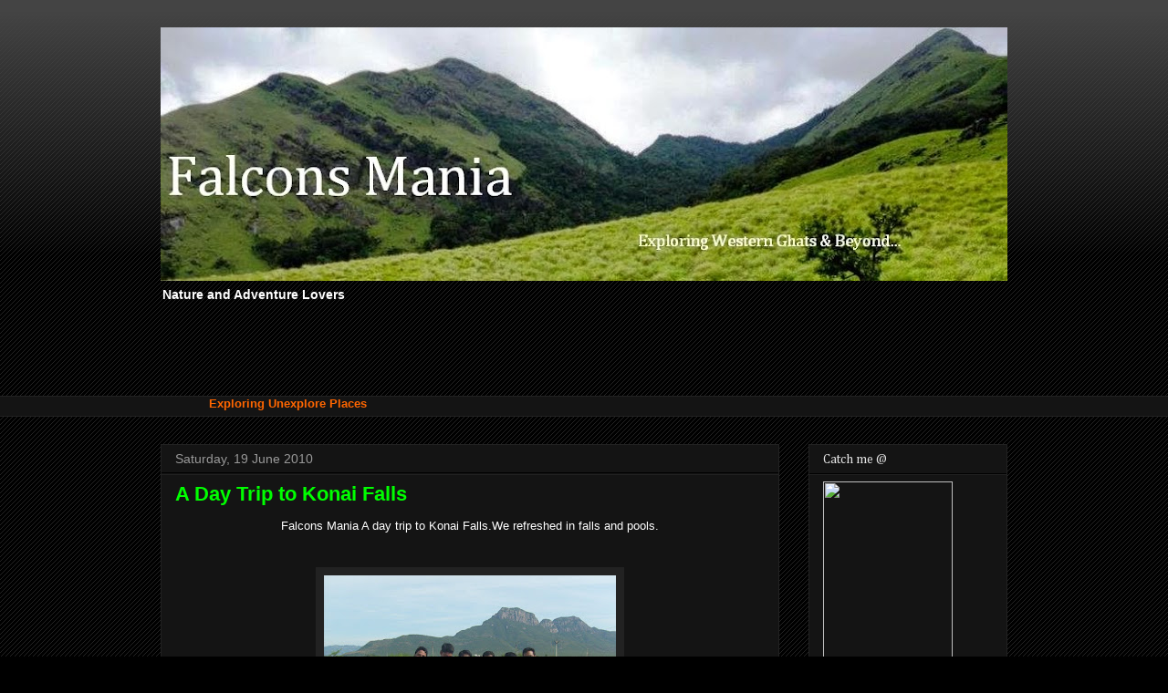

--- FILE ---
content_type: text/html; charset=UTF-8
request_url: https://falconsmania.blogspot.com/2010/06/a-day-trip-to-konai-falls.html
body_size: 13199
content:
<!DOCTYPE html>
<html class='v2' dir='ltr' xmlns='http://www.w3.org/1999/xhtml' xmlns:b='http://www.google.com/2005/gml/b' xmlns:data='http://www.google.com/2005/gml/data' xmlns:expr='http://www.google.com/2005/gml/expr'>
<head>
<link href='https://www.blogger.com/static/v1/widgets/335934321-css_bundle_v2.css' rel='stylesheet' type='text/css'/>
<meta content='width=1100' name='viewport'/>
<meta content='text/html; charset=UTF-8' http-equiv='Content-Type'/>
<meta content='blogger' name='generator'/>
<link href='https://falconsmania.blogspot.com/favicon.ico' rel='icon' type='image/x-icon'/>
<link href='https://falconsmania.blogspot.com/2010/06/a-day-trip-to-konai-falls.html' rel='canonical'/>
<link rel="alternate" type="application/atom+xml" title="Falcons Mania - Atom" href="https://falconsmania.blogspot.com/feeds/posts/default" />
<link rel="alternate" type="application/rss+xml" title="Falcons Mania - RSS" href="https://falconsmania.blogspot.com/feeds/posts/default?alt=rss" />
<link rel="service.post" type="application/atom+xml" title="Falcons Mania - Atom" href="https://www.blogger.com/feeds/2671188534656479626/posts/default" />

<link rel="alternate" type="application/atom+xml" title="Falcons Mania - Atom" href="https://falconsmania.blogspot.com/feeds/5550162497933096381/comments/default" />
<!--Can't find substitution for tag [blog.ieCssRetrofitLinks]-->
<link href='https://blogger.googleusercontent.com/img/b/R29vZ2xl/AVvXsEgDmE3gVH_iBENF_m1MupcppXptF18qTDrRT95c5fAEu0RvNg_PHC6TD1mqfwOupXtspxhm4vo59zvmy1gZvmCbHa0oong22KJyfrB554KiyNqnli5E0JFX_WgeBkHqeMAiCkPo3qUUeF1M/s320/S6300637+(FILEminimizer).JPG' rel='image_src'/>
<meta content='https://falconsmania.blogspot.com/2010/06/a-day-trip-to-konai-falls.html' property='og:url'/>
<meta content='A Day Trip to Konai Falls' property='og:title'/>
<meta content='&quot;Tourism in Tamilnadu&quot; &quot;ooty trekking&quot; &quot;Valpari trekking&quot; &quot;Kodaikanal tourism&quot; &quot;Adventures places&quot; &quot;Trekking in India&quot;&quot;Trekkers blog&quot;' property='og:description'/>
<meta content='https://blogger.googleusercontent.com/img/b/R29vZ2xl/AVvXsEgDmE3gVH_iBENF_m1MupcppXptF18qTDrRT95c5fAEu0RvNg_PHC6TD1mqfwOupXtspxhm4vo59zvmy1gZvmCbHa0oong22KJyfrB554KiyNqnli5E0JFX_WgeBkHqeMAiCkPo3qUUeF1M/w1200-h630-p-k-no-nu/S6300637+(FILEminimizer).JPG' property='og:image'/>
<title>Falcons Mania: A Day Trip to Konai Falls</title>
<style type='text/css'>@font-face{font-family:'Cambria';font-style:normal;font-weight:400;font-display:swap;src:url(//fonts.gstatic.com/l/font?kit=GFDqWAB9jnWLT-HIK7ILrphaOAw&skey=d4699178559bc4b0&v=v18)format('woff2');unicode-range:U+0000-00FF,U+0131,U+0152-0153,U+02BB-02BC,U+02C6,U+02DA,U+02DC,U+0304,U+0308,U+0329,U+2000-206F,U+20AC,U+2122,U+2191,U+2193,U+2212,U+2215,U+FEFF,U+FFFD;}@font-face{font-family:'Cambria';font-style:normal;font-weight:700;font-display:swap;src:url(//fonts.gstatic.com/l/font?kit=GFDvWAB9jnWLT-HIIwkuu7V4NSY7WWA&skey=5202a3b6f5388b49&v=v18)format('woff2');unicode-range:U+0000-00FF,U+0131,U+0152-0153,U+02BB-02BC,U+02C6,U+02DA,U+02DC,U+0304,U+0308,U+0329,U+2000-206F,U+20AC,U+2122,U+2191,U+2193,U+2212,U+2215,U+FEFF,U+FFFD;}</style>
<style id='page-skin-1' type='text/css'><!--
/*
-----------------------------------------------
Blogger Template Style
Name:     Awesome Inc.
Designer: Tina Chen
URL:      tinachen.org
----------------------------------------------- */
/* Content
----------------------------------------------- */
body {
font: normal normal 13px Arial, Tahoma, Helvetica, FreeSans, sans-serif;
color: #ffffff;
background: #000000 url(//www.blogblog.com/1kt/awesomeinc/body_background_dark.png) repeat scroll top left;
}
html body .content-outer {
min-width: 0;
max-width: 100%;
width: 100%;
}
a:link {
text-decoration: none;
color: #888888;
}
a:visited {
text-decoration: none;
color: #444444;
}
a:hover {
text-decoration: underline;
color: #cccccc;
}
.body-fauxcolumn-outer .cap-top {
position: absolute;
z-index: 1;
height: 276px;
width: 100%;
background: transparent url(//www.blogblog.com/1kt/awesomeinc/body_gradient_dark.png) repeat-x scroll top left;
_background-image: none;
}
/* Columns
----------------------------------------------- */
.content-inner {
padding: 0;
}
.header-inner .section {
margin: 0 16px;
}
.tabs-inner .section {
margin: 0 16px;
}
.main-inner {
padding-top: 30px;
}
.main-inner .column-center-inner,
.main-inner .column-left-inner,
.main-inner .column-right-inner {
padding: 0 5px;
}
*+html body .main-inner .column-center-inner {
margin-top: -30px;
}
#layout .main-inner .column-center-inner {
margin-top: 0;
}
/* Header
----------------------------------------------- */
.header-outer {
margin: 0 0 0 0;
background: transparent none repeat scroll 0 0;
}
.Header h1 {
font: normal bold 40px Cambria;
color: #00ff00;
text-shadow: 0 0 -1px #000000;
}
.Header h1 a {
color: #00ff00;
}
.Header .description {
font: normal normal 14px Arial, Tahoma, Helvetica, FreeSans, sans-serif;
color: #ffffff;
}
.header-inner .Header .titlewrapper,
.header-inner .Header .descriptionwrapper {
padding-left: 0;
padding-right: 0;
margin-bottom: 0;
}
.header-inner .Header .titlewrapper {
padding-top: 22px;
}
/* Tabs
----------------------------------------------- */
.tabs-outer {
overflow: hidden;
position: relative;
background: #141414 none repeat scroll 0 0;
}
#layout .tabs-outer {
overflow: visible;
}
.tabs-cap-top, .tabs-cap-bottom {
position: absolute;
width: 100%;
border-top: 1px solid #222222;
}
.tabs-cap-bottom {
bottom: 0;
}
.tabs-inner .widget li a {
display: inline-block;
margin: 0;
padding: .6em 1.5em;
font: normal bold 14px Arial, Tahoma, Helvetica, FreeSans, sans-serif;
color: #ffffff;
border-top: 1px solid #222222;
border-bottom: 1px solid #222222;
border-left: 1px solid #222222;
height: 16px;
line-height: 16px;
}
.tabs-inner .widget li:last-child a {
border-right: 1px solid #222222;
}
.tabs-inner .widget li.selected a, .tabs-inner .widget li a:hover {
background: #444444 none repeat-x scroll 0 -100px;
color: #ffffff;
}
/* Headings
----------------------------------------------- */
h2 {
font: normal normal 14px Cambria;
color: #e5e5e5;
}
/* Widgets
----------------------------------------------- */
.main-inner .section {
margin: 0 27px;
padding: 0;
}
.main-inner .column-left-outer,
.main-inner .column-right-outer {
margin-top: 0;
}
#layout .main-inner .column-left-outer,
#layout .main-inner .column-right-outer {
margin-top: 0;
}
.main-inner .column-left-inner,
.main-inner .column-right-inner {
background: transparent none repeat 0 0;
-moz-box-shadow: 0 0 0 rgba(0, 0, 0, .2);
-webkit-box-shadow: 0 0 0 rgba(0, 0, 0, .2);
-goog-ms-box-shadow: 0 0 0 rgba(0, 0, 0, .2);
box-shadow: 0 0 0 rgba(0, 0, 0, .2);
-moz-border-radius: 0;
-webkit-border-radius: 0;
-goog-ms-border-radius: 0;
border-radius: 0;
}
#layout .main-inner .column-left-inner,
#layout .main-inner .column-right-inner {
margin-top: 0;
}
.sidebar .widget {
font: normal normal 14px 'Times New Roman', Times, FreeSerif, serif;
color: #ffffff;
}
.sidebar .widget a:link {
color: #888888;
}
.sidebar .widget a:visited {
color: #444444;
}
.sidebar .widget a:hover {
color: #cccccc;
}
.sidebar .widget h2 {
text-shadow: 0 0 -1px #000000;
}
.main-inner .widget {
background-color: #141414;
border: 1px solid #222222;
padding: 0 15px 15px;
margin: 20px -16px;
-moz-box-shadow: 0 0 0 rgba(0, 0, 0, .2);
-webkit-box-shadow: 0 0 0 rgba(0, 0, 0, .2);
-goog-ms-box-shadow: 0 0 0 rgba(0, 0, 0, .2);
box-shadow: 0 0 0 rgba(0, 0, 0, .2);
-moz-border-radius: 0;
-webkit-border-radius: 0;
-goog-ms-border-radius: 0;
border-radius: 0;
}
.main-inner .widget h2 {
margin: 0 -15px;
padding: .6em 15px .5em;
border-bottom: 1px solid #000000;
}
.footer-inner .widget h2 {
padding: 0 0 .4em;
border-bottom: 1px solid #000000;
}
.main-inner .widget h2 + div, .footer-inner .widget h2 + div {
border-top: 1px solid #222222;
padding-top: 8px;
}
.main-inner .widget .widget-content {
margin: 0 -15px;
padding: 7px 15px 0;
}
.main-inner .widget ul, .main-inner .widget #ArchiveList ul.flat {
margin: -8px -15px 0;
padding: 0;
list-style: none;
}
.main-inner .widget #ArchiveList {
margin: -8px 0 0;
}
.main-inner .widget ul li, .main-inner .widget #ArchiveList ul.flat li {
padding: .5em 15px;
text-indent: 0;
color: #666666;
border-top: 1px solid #222222;
border-bottom: 1px solid #000000;
}
.main-inner .widget #ArchiveList ul li {
padding-top: .25em;
padding-bottom: .25em;
}
.main-inner .widget ul li:first-child, .main-inner .widget #ArchiveList ul.flat li:first-child {
border-top: none;
}
.main-inner .widget ul li:last-child, .main-inner .widget #ArchiveList ul.flat li:last-child {
border-bottom: none;
}
.post-body {
position: relative;
}
.main-inner .widget .post-body ul {
padding: 0 2.5em;
margin: .5em 0;
list-style: disc;
}
.main-inner .widget .post-body ul li {
padding: 0.25em 0;
margin-bottom: .25em;
color: #ffffff;
border: none;
}
.footer-inner .widget ul {
padding: 0;
list-style: none;
}
.widget .zippy {
color: #666666;
}
/* Posts
----------------------------------------------- */
body .main-inner .Blog {
padding: 0;
margin-bottom: 1em;
background-color: transparent;
border: none;
-moz-box-shadow: 0 0 0 rgba(0, 0, 0, 0);
-webkit-box-shadow: 0 0 0 rgba(0, 0, 0, 0);
-goog-ms-box-shadow: 0 0 0 rgba(0, 0, 0, 0);
box-shadow: 0 0 0 rgba(0, 0, 0, 0);
}
.main-inner .section:last-child .Blog:last-child {
padding: 0;
margin-bottom: 1em;
}
.main-inner .widget h2.date-header {
margin: 0 -15px 1px;
padding: 0 0 0 0;
font: normal normal 14px Arial, Tahoma, Helvetica, FreeSans, sans-serif;
color: #999999;
background: transparent none no-repeat scroll top left;
border-top: 0 solid #222222;
border-bottom: 1px solid #000000;
-moz-border-radius-topleft: 0;
-moz-border-radius-topright: 0;
-webkit-border-top-left-radius: 0;
-webkit-border-top-right-radius: 0;
border-top-left-radius: 0;
border-top-right-radius: 0;
position: static;
bottom: 100%;
right: 15px;
text-shadow: 0 0 -1px #000000;
}
.main-inner .widget h2.date-header span {
font: normal normal 14px Arial, Tahoma, Helvetica, FreeSans, sans-serif;
display: block;
padding: .5em 15px;
border-left: 0 solid #222222;
border-right: 0 solid #222222;
}
.date-outer {
position: relative;
margin: 30px 0 20px;
padding: 0 15px;
background-color: #141414;
border: 1px solid #222222;
-moz-box-shadow: 0 0 0 rgba(0, 0, 0, .2);
-webkit-box-shadow: 0 0 0 rgba(0, 0, 0, .2);
-goog-ms-box-shadow: 0 0 0 rgba(0, 0, 0, .2);
box-shadow: 0 0 0 rgba(0, 0, 0, .2);
-moz-border-radius: 0;
-webkit-border-radius: 0;
-goog-ms-border-radius: 0;
border-radius: 0;
}
.date-outer:first-child {
margin-top: 0;
}
.date-outer:last-child {
margin-bottom: 20px;
-moz-border-radius-bottomleft: 0;
-moz-border-radius-bottomright: 0;
-webkit-border-bottom-left-radius: 0;
-webkit-border-bottom-right-radius: 0;
-goog-ms-border-bottom-left-radius: 0;
-goog-ms-border-bottom-right-radius: 0;
border-bottom-left-radius: 0;
border-bottom-right-radius: 0;
}
.date-posts {
margin: 0 -15px;
padding: 0 15px;
clear: both;
}
.post-outer, .inline-ad {
border-top: 1px solid #222222;
margin: 0 -15px;
padding: 15px 15px;
}
.post-outer {
padding-bottom: 10px;
}
.post-outer:first-child {
padding-top: 0;
border-top: none;
}
.post-outer:last-child, .inline-ad:last-child {
border-bottom: none;
}
.post-body {
position: relative;
}
.post-body img {
padding: 8px;
background: #222222;
border: 1px solid transparent;
-moz-box-shadow: 0 0 0 rgba(0, 0, 0, .2);
-webkit-box-shadow: 0 0 0 rgba(0, 0, 0, .2);
box-shadow: 0 0 0 rgba(0, 0, 0, .2);
-moz-border-radius: 0;
-webkit-border-radius: 0;
border-radius: 0;
}
h3.post-title, h4 {
font: normal bold 22px Arial, Tahoma, Helvetica, FreeSans, sans-serif;
color: #00ff00;
}
h3.post-title a {
font: normal bold 22px Arial, Tahoma, Helvetica, FreeSans, sans-serif;
color: #00ff00;
}
h3.post-title a:hover {
color: #cccccc;
text-decoration: underline;
}
.post-header {
margin: 0 0 1em;
}
.post-body {
line-height: 1.4;
}
.post-outer h2 {
color: #ffffff;
}
.post-footer {
margin: 1.5em 0 0;
}
#blog-pager {
padding: 15px;
font-size: 120%;
background-color: #141414;
border: 1px solid #222222;
-moz-box-shadow: 0 0 0 rgba(0, 0, 0, .2);
-webkit-box-shadow: 0 0 0 rgba(0, 0, 0, .2);
-goog-ms-box-shadow: 0 0 0 rgba(0, 0, 0, .2);
box-shadow: 0 0 0 rgba(0, 0, 0, .2);
-moz-border-radius: 0;
-webkit-border-radius: 0;
-goog-ms-border-radius: 0;
border-radius: 0;
-moz-border-radius-topleft: 0;
-moz-border-radius-topright: 0;
-webkit-border-top-left-radius: 0;
-webkit-border-top-right-radius: 0;
-goog-ms-border-top-left-radius: 0;
-goog-ms-border-top-right-radius: 0;
border-top-left-radius: 0;
border-top-right-radius-topright: 0;
margin-top: 1em;
}
.blog-feeds, .post-feeds {
margin: 1em 0;
text-align: center;
color: #ffffff;
}
.blog-feeds a, .post-feeds a {
color: #888888;
}
.blog-feeds a:visited, .post-feeds a:visited {
color: #444444;
}
.blog-feeds a:hover, .post-feeds a:hover {
color: #cccccc;
}
.post-outer .comments {
margin-top: 2em;
}
/* Comments
----------------------------------------------- */
.comments .comments-content .icon.blog-author {
background-repeat: no-repeat;
background-image: url([data-uri]);
}
.comments .comments-content .loadmore a {
border-top: 1px solid #222222;
border-bottom: 1px solid #222222;
}
.comments .continue {
border-top: 2px solid #222222;
}
/* Footer
----------------------------------------------- */
.footer-outer {
margin: -0 0 -1px;
padding: 0 0 0;
color: #ffffff;
overflow: hidden;
}
.footer-fauxborder-left {
border-top: 1px solid #222222;
background: #141414 none repeat scroll 0 0;
-moz-box-shadow: 0 0 0 rgba(0, 0, 0, .2);
-webkit-box-shadow: 0 0 0 rgba(0, 0, 0, .2);
-goog-ms-box-shadow: 0 0 0 rgba(0, 0, 0, .2);
box-shadow: 0 0 0 rgba(0, 0, 0, .2);
margin: 0 -0;
}
/* Mobile
----------------------------------------------- */
body.mobile {
background-size: auto;
}
.mobile .body-fauxcolumn-outer {
background: transparent none repeat scroll top left;
}
*+html body.mobile .main-inner .column-center-inner {
margin-top: 0;
}
.mobile .main-inner .widget {
padding: 0 0 15px;
}
.mobile .main-inner .widget h2 + div,
.mobile .footer-inner .widget h2 + div {
border-top: none;
padding-top: 0;
}
.mobile .footer-inner .widget h2 {
padding: 0.5em 0;
border-bottom: none;
}
.mobile .main-inner .widget .widget-content {
margin: 0;
padding: 7px 0 0;
}
.mobile .main-inner .widget ul,
.mobile .main-inner .widget #ArchiveList ul.flat {
margin: 0 -15px 0;
}
.mobile .main-inner .widget h2.date-header {
right: 0;
}
.mobile .date-header span {
padding: 0.4em 0;
}
.mobile .date-outer:first-child {
margin-bottom: 0;
border: 1px solid #222222;
-moz-border-radius-topleft: 0;
-moz-border-radius-topright: 0;
-webkit-border-top-left-radius: 0;
-webkit-border-top-right-radius: 0;
-goog-ms-border-top-left-radius: 0;
-goog-ms-border-top-right-radius: 0;
border-top-left-radius: 0;
border-top-right-radius: 0;
}
.mobile .date-outer {
border-color: #222222;
border-width: 0 1px 1px;
}
.mobile .date-outer:last-child {
margin-bottom: 0;
}
.mobile .main-inner {
padding: 0;
}
.mobile .header-inner .section {
margin: 0;
}
.mobile .post-outer, .mobile .inline-ad {
padding: 5px 0;
}
.mobile .tabs-inner .section {
margin: 0 10px;
}
.mobile .main-inner .widget h2 {
margin: 0;
padding: 0;
}
.mobile .main-inner .widget h2.date-header span {
padding: 0;
}
.mobile .main-inner .widget .widget-content {
margin: 0;
padding: 7px 0 0;
}
.mobile #blog-pager {
border: 1px solid transparent;
background: #141414 none repeat scroll 0 0;
}
.mobile .main-inner .column-left-inner,
.mobile .main-inner .column-right-inner {
background: transparent none repeat 0 0;
-moz-box-shadow: none;
-webkit-box-shadow: none;
-goog-ms-box-shadow: none;
box-shadow: none;
}
.mobile .date-posts {
margin: 0;
padding: 0;
}
.mobile .footer-fauxborder-left {
margin: 0;
border-top: inherit;
}
.mobile .main-inner .section:last-child .Blog:last-child {
margin-bottom: 0;
}
.mobile-index-contents {
color: #ffffff;
}
.mobile .mobile-link-button {
background: #888888 none repeat scroll 0 0;
}
.mobile-link-button a:link, .mobile-link-button a:visited {
color: #ffffff;
}
.mobile .tabs-inner .PageList .widget-content {
background: transparent;
border-top: 1px solid;
border-color: #222222;
color: #ffffff;
}
.mobile .tabs-inner .PageList .widget-content .pagelist-arrow {
border-left: 1px solid #222222;
}

--></style>
<style id='template-skin-1' type='text/css'><!--
body {
min-width: 960px;
}
.content-outer, .content-fauxcolumn-outer, .region-inner {
min-width: 960px;
max-width: 960px;
_width: 960px;
}
.main-inner .columns {
padding-left: 0;
padding-right: 250px;
}
.main-inner .fauxcolumn-center-outer {
left: 0;
right: 250px;
/* IE6 does not respect left and right together */
_width: expression(this.parentNode.offsetWidth -
parseInt("0") -
parseInt("250px") + 'px');
}
.main-inner .fauxcolumn-left-outer {
width: 0;
}
.main-inner .fauxcolumn-right-outer {
width: 250px;
}
.main-inner .column-left-outer {
width: 0;
right: 100%;
margin-left: -0;
}
.main-inner .column-right-outer {
width: 250px;
margin-right: -250px;
}
#layout {
min-width: 0;
}
#layout .content-outer {
min-width: 0;
width: 800px;
}
#layout .region-inner {
min-width: 0;
width: auto;
}
--></style>
<link href='https://www.blogger.com/dyn-css/authorization.css?targetBlogID=2671188534656479626&amp;zx=119ae6d1-7919-4fb6-a498-a62a6633e42b' media='none' onload='if(media!=&#39;all&#39;)media=&#39;all&#39;' rel='stylesheet'/><noscript><link href='https://www.blogger.com/dyn-css/authorization.css?targetBlogID=2671188534656479626&amp;zx=119ae6d1-7919-4fb6-a498-a62a6633e42b' rel='stylesheet'/></noscript>
<meta name='google-adsense-platform-account' content='ca-host-pub-1556223355139109'/>
<meta name='google-adsense-platform-domain' content='blogspot.com'/>

<!-- data-ad-client=ca-pub-6775276038318963 -->

</head>
<body class='loading variant-dark'>
<div class='navbar no-items section' id='navbar'>
</div>
<div class='body-fauxcolumns'>
<div class='fauxcolumn-outer body-fauxcolumn-outer'>
<div class='cap-top'>
<div class='cap-left'></div>
<div class='cap-right'></div>
</div>
<div class='fauxborder-left'>
<div class='fauxborder-right'></div>
<div class='fauxcolumn-inner'>
</div>
</div>
<div class='cap-bottom'>
<div class='cap-left'></div>
<div class='cap-right'></div>
</div>
</div>
</div>
<div class='content'>
<div class='content-fauxcolumns'>
<div class='fauxcolumn-outer content-fauxcolumn-outer'>
<div class='cap-top'>
<div class='cap-left'></div>
<div class='cap-right'></div>
</div>
<div class='fauxborder-left'>
<div class='fauxborder-right'></div>
<div class='fauxcolumn-inner'>
</div>
</div>
<div class='cap-bottom'>
<div class='cap-left'></div>
<div class='cap-right'></div>
</div>
</div>
</div>
<div class='content-outer'>
<div class='content-cap-top cap-top'>
<div class='cap-left'></div>
<div class='cap-right'></div>
</div>
<div class='fauxborder-left content-fauxborder-left'>
<div class='fauxborder-right content-fauxborder-right'></div>
<div class='content-inner'>
<header>
<div class='header-outer'>
<div class='header-cap-top cap-top'>
<div class='cap-left'></div>
<div class='cap-right'></div>
</div>
<div class='fauxborder-left header-fauxborder-left'>
<div class='fauxborder-right header-fauxborder-right'></div>
<div class='region-inner header-inner'>
<div class='header section' id='header'><div class='widget Header' data-version='1' id='Header1'>
<div id='header-inner'>
<a href='https://falconsmania.blogspot.com/' style='display: block'>
<img alt='Falcons Mania' height='278px; ' id='Header1_headerimg' src='https://blogger.googleusercontent.com/img/b/R29vZ2xl/AVvXsEigs2RiKJNE3FKB13Vxi_E3JINOD38-50Mr8RxEPdToqUhgM69IAEjk4NlEjQMxRftCp8muzz3-bCK6GVplNZTj9KbuY09UmvuiSdCW13f0g31IHlDedEqjt8E6U2WT7kRPcVWUPgUNblEW/s928/fb.jpeg' style='display: block' width='928px; '/>
</a>
<div class='descriptionwrapper'>
<p class='description'><span><b>Nature and Adventure Lovers</b><br></span></p>
</div>
</div>
</div></div>
</div>
</div>
<div class='header-cap-bottom cap-bottom'>
<div class='cap-left'></div>
<div class='cap-right'></div>
</div>
</div>
</header>
<script type='text/javascript'>
    google_ad_client = "ca-pub-6425915802964193";
    google_ad_slot = "5845476867";
    google_ad_width = 728;
    google_ad_height = 90;
</script>
<!-- tours -->
<script src='//pagead2.googlesyndication.com/pagead/show_ads.js' type='text/javascript'>
</script>
<div class='tabs-outer'>
<div class='tabs-cap-top cap-top'>
<div class='cap-left'></div>
<div class='cap-right'></div>
</div>
<div class='fauxborder-left tabs-fauxborder-left'>
<div class='fauxborder-right tabs-fauxborder-right'></div>
<div class='region-inner tabs-inner'>
<div class='tabs section' id='crosscol'><div class='widget HTML' data-version='1' id='HTML1'>
<h2 class='title'>welcome</h2>
<div class='widget-content'>
<blink><marquee behavior="scroll" direction="right" width="100%" scrollamount="5"><b  style="font-size:100%;"><span style="color:#ff6600;">Exploring Unexplore Places</span></b></marquee></blink>
</div>
<div class='clear'></div>
</div></div>
<div class='tabs no-items section' id='crosscol-overflow'></div>
</div>
</div>
<div class='tabs-cap-bottom cap-bottom'>
<div class='cap-left'></div>
<div class='cap-right'></div>
</div>
</div>
<div class='main-outer'>
<div class='main-cap-top cap-top'>
<div class='cap-left'></div>
<div class='cap-right'></div>
</div>
<div class='fauxborder-left main-fauxborder-left'>
<div class='fauxborder-right main-fauxborder-right'></div>
<div class='region-inner main-inner'>
<div class='columns fauxcolumns'>
<div class='fauxcolumn-outer fauxcolumn-center-outer'>
<div class='cap-top'>
<div class='cap-left'></div>
<div class='cap-right'></div>
</div>
<div class='fauxborder-left'>
<div class='fauxborder-right'></div>
<div class='fauxcolumn-inner'>
</div>
</div>
<div class='cap-bottom'>
<div class='cap-left'></div>
<div class='cap-right'></div>
</div>
</div>
<div class='fauxcolumn-outer fauxcolumn-left-outer'>
<div class='cap-top'>
<div class='cap-left'></div>
<div class='cap-right'></div>
</div>
<div class='fauxborder-left'>
<div class='fauxborder-right'></div>
<div class='fauxcolumn-inner'>
</div>
</div>
<div class='cap-bottom'>
<div class='cap-left'></div>
<div class='cap-right'></div>
</div>
</div>
<div class='fauxcolumn-outer fauxcolumn-right-outer'>
<div class='cap-top'>
<div class='cap-left'></div>
<div class='cap-right'></div>
</div>
<div class='fauxborder-left'>
<div class='fauxborder-right'></div>
<div class='fauxcolumn-inner'>
</div>
</div>
<div class='cap-bottom'>
<div class='cap-left'></div>
<div class='cap-right'></div>
</div>
</div>
<!-- corrects IE6 width calculation -->
<div class='columns-inner'>
<div class='column-center-outer'>
<div class='column-center-inner'>
<div class='main section' id='main'><div class='widget Blog' data-version='1' id='Blog1'>
<div class='blog-posts hfeed'>
<!--Can't find substitution for tag [defaultAdStart]-->

          <div class="date-outer">
        
<h2 class='date-header'><span>Saturday, 19 June 2010</span></h2>

          <div class="date-posts">
        
<div class='post-outer'>
<div class='post hentry' itemprop='blogPost' itemscope='itemscope' itemtype='http://schema.org/BlogPosting'>
<meta content='https://blogger.googleusercontent.com/img/b/R29vZ2xl/AVvXsEgDmE3gVH_iBENF_m1MupcppXptF18qTDrRT95c5fAEu0RvNg_PHC6TD1mqfwOupXtspxhm4vo59zvmy1gZvmCbHa0oong22KJyfrB554KiyNqnli5E0JFX_WgeBkHqeMAiCkPo3qUUeF1M/s320/S6300637+(FILEminimizer).JPG' itemprop='image_url'/>
<meta content='2671188534656479626' itemprop='blogId'/>
<meta content='5550162497933096381' itemprop='postId'/>
<a name='5550162497933096381'></a>
<h3 class='post-title entry-title' itemprop='name'>
A Day Trip to Konai Falls
</h3>
<div class='post-header'>
<div class='post-header-line-1'></div>
</div>
<div class='post-body entry-content' id='post-body-5550162497933096381' itemprop='description articleBody'>
<div dir="ltr" style="text-align: left;" trbidi="on">
<div class="separator" style="clear: both; text-align: center;">
Falcons Mania A day trip to Konai Falls.We refreshed in falls and pools.</div>
<div class="separator" style="clear: both; text-align: center;">
<br /></div>
<div class="separator" style="clear: both; text-align: center;">
<br /></div>
<div class="separator" style="clear: both; text-align: center;">
<a href="https://blogger.googleusercontent.com/img/b/R29vZ2xl/AVvXsEgDmE3gVH_iBENF_m1MupcppXptF18qTDrRT95c5fAEu0RvNg_PHC6TD1mqfwOupXtspxhm4vo59zvmy1gZvmCbHa0oong22KJyfrB554KiyNqnli5E0JFX_WgeBkHqeMAiCkPo3qUUeF1M/s1600/S6300637+(FILEminimizer).JPG" imageanchor="1" style="margin-left: 1em; margin-right: 1em;"><img border="0" height="240" src="https://blogger.googleusercontent.com/img/b/R29vZ2xl/AVvXsEgDmE3gVH_iBENF_m1MupcppXptF18qTDrRT95c5fAEu0RvNg_PHC6TD1mqfwOupXtspxhm4vo59zvmy1gZvmCbHa0oong22KJyfrB554KiyNqnli5E0JFX_WgeBkHqeMAiCkPo3qUUeF1M/s320/S6300637+(FILEminimizer).JPG" width="320" /></a></div>
<br />
<div class="separator" style="clear: both; text-align: center;">
<a href="https://blogger.googleusercontent.com/img/b/R29vZ2xl/AVvXsEiE4f7vtmiC8ddUtKPaWaMV9JkHU_MsuRih5dhVjWCRDW-qEK1nEK2oF501w4iz8shZROTkSi9TYHQ18cbzLbu4TtEvXLmZQwG2t6Pdkn953AIe1XDOWoY9535_SLkXDhGau8Wtumd0q3Hp/s1600/S6300640+(FILEminimizer).JPG" imageanchor="1" style="margin-left: 1em; margin-right: 1em;"><img border="0" height="240" src="https://blogger.googleusercontent.com/img/b/R29vZ2xl/AVvXsEiE4f7vtmiC8ddUtKPaWaMV9JkHU_MsuRih5dhVjWCRDW-qEK1nEK2oF501w4iz8shZROTkSi9TYHQ18cbzLbu4TtEvXLmZQwG2t6Pdkn953AIe1XDOWoY9535_SLkXDhGau8Wtumd0q3Hp/s320/S6300640+(FILEminimizer).JPG" width="320" /></a></div>
<br />
<div class="separator" style="clear: both; text-align: center;">
<a href="https://blogger.googleusercontent.com/img/b/R29vZ2xl/AVvXsEhJFVdcSopIOaURNSXmux7LdTo-u1eWkPkBxiCrMxt7PYFtojjBNfhK83UDe9hW3eGk9LgOTU5WZIr6uq1fpwMk5-oLtQKxXb9-918xl0G4E43YSiC9Raj6ySx0CTcSKUQO3nSeSRKQKJo9/s1600/S6300732+(FILEminimizer).JPG" imageanchor="1" style="margin-left: 1em; margin-right: 1em;"><img border="0" height="240" src="https://blogger.googleusercontent.com/img/b/R29vZ2xl/AVvXsEhJFVdcSopIOaURNSXmux7LdTo-u1eWkPkBxiCrMxt7PYFtojjBNfhK83UDe9hW3eGk9LgOTU5WZIr6uq1fpwMk5-oLtQKxXb9-918xl0G4E43YSiC9Raj6ySx0CTcSKUQO3nSeSRKQKJo9/s320/S6300732+(FILEminimizer).JPG" width="320" /></a></div>
<br />
<div class="separator" style="clear: both; text-align: center;">
<a href="https://blogger.googleusercontent.com/img/b/R29vZ2xl/AVvXsEj34Qhv6xKLbcIni6wRtT65Dp5w0RsKBFDc-jdTguS_tF7OVtvWnWgj18-6GFkullCwmXiy2sYOUXMmJClRPjVXjUJG-SNHnlSCjDAj3MpMCVSAWLSos59RwuqtqK85x4alW7VUdDKf7aO8/s1600/S6300750+(FILEminimizer).JPG" imageanchor="1" style="margin-left: 1em; margin-right: 1em;"><img border="0" height="240" src="https://blogger.googleusercontent.com/img/b/R29vZ2xl/AVvXsEj34Qhv6xKLbcIni6wRtT65Dp5w0RsKBFDc-jdTguS_tF7OVtvWnWgj18-6GFkullCwmXiy2sYOUXMmJClRPjVXjUJG-SNHnlSCjDAj3MpMCVSAWLSos59RwuqtqK85x4alW7VUdDKf7aO8/s320/S6300750+(FILEminimizer).JPG" width="320" /></a></div>
<br />
<div>
<br /></div>
</div>
<div style='clear: both;'></div>
</div>
<div class='post-footer'>
<div class='post-footer-line post-footer-line-1'><span class='post-author vcard'>
Posted by
<span class='fn' itemprop='author' itemscope='itemscope' itemtype='http://schema.org/Person'>
<meta content='https://www.blogger.com/profile/13072828051427518758' itemprop='url'/>
<a class='g-profile' href='https://www.blogger.com/profile/13072828051427518758' rel='author' title='author profile'>
<span itemprop='name'>Unknown</span>
</a>
</span>
</span>
<span class='post-timestamp'>
at
<meta content='https://falconsmania.blogspot.com/2010/06/a-day-trip-to-konai-falls.html' itemprop='url'/>
<a class='timestamp-link' href='https://falconsmania.blogspot.com/2010/06/a-day-trip-to-konai-falls.html' rel='bookmark' title='permanent link'><abbr class='published' itemprop='datePublished' title='2010-06-19T07:46:00-07:00'>07:46</abbr></a>
</span>
<span class='post-comment-link'>
</span>
<span class='post-icons'>
<span class='item-control blog-admin pid-982049141'>
<a href='https://www.blogger.com/post-edit.g?blogID=2671188534656479626&postID=5550162497933096381&from=pencil' title='Edit Post'>
<img alt='' class='icon-action' height='18' src='https://resources.blogblog.com/img/icon18_edit_allbkg.gif' width='18'/>
</a>
</span>
</span>
<div class='post-share-buttons goog-inline-block'>
<a class='goog-inline-block share-button sb-email' href='https://www.blogger.com/share-post.g?blogID=2671188534656479626&postID=5550162497933096381&target=email' target='_blank' title='Email This'><span class='share-button-link-text'>Email This</span></a><a class='goog-inline-block share-button sb-blog' href='https://www.blogger.com/share-post.g?blogID=2671188534656479626&postID=5550162497933096381&target=blog' onclick='window.open(this.href, "_blank", "height=270,width=475"); return false;' target='_blank' title='BlogThis!'><span class='share-button-link-text'>BlogThis!</span></a><a class='goog-inline-block share-button sb-twitter' href='https://www.blogger.com/share-post.g?blogID=2671188534656479626&postID=5550162497933096381&target=twitter' target='_blank' title='Share to X'><span class='share-button-link-text'>Share to X</span></a><a class='goog-inline-block share-button sb-facebook' href='https://www.blogger.com/share-post.g?blogID=2671188534656479626&postID=5550162497933096381&target=facebook' onclick='window.open(this.href, "_blank", "height=430,width=640"); return false;' target='_blank' title='Share to Facebook'><span class='share-button-link-text'>Share to Facebook</span></a><a class='goog-inline-block share-button sb-pinterest' href='https://www.blogger.com/share-post.g?blogID=2671188534656479626&postID=5550162497933096381&target=pinterest' target='_blank' title='Share to Pinterest'><span class='share-button-link-text'>Share to Pinterest</span></a>
</div>
<span class='post-backlinks post-comment-link'>
</span>
</div>
<div class='post-footer-line post-footer-line-2'><span class='post-labels'>
</span>
</div>
<div class='post-footer-line post-footer-line-3'><span class='reaction-buttons'>
</span>
<span class='post-location'>
</span>
</div>
</div>
</div>
<div class='comments' id='comments'>
<a name='comments'></a>
<h4>No comments:</h4>
<div id='Blog1_comments-block-wrapper'>
<dl class='avatar-comment-indent' id='comments-block'>
</dl>
</div>
<p class='comment-footer'>
<div class='comment-form'>
<a name='comment-form'></a>
<h4 id='comment-post-message'>Post a Comment</h4>
<p>
</p>
<a href='https://www.blogger.com/comment/frame/2671188534656479626?po=5550162497933096381&hl=en-GB&saa=85391&origin=https://falconsmania.blogspot.com' id='comment-editor-src'></a>
<iframe allowtransparency='true' class='blogger-iframe-colorize blogger-comment-from-post' frameborder='0' height='410px' id='comment-editor' name='comment-editor' src='' width='100%'></iframe>
<script src='https://www.blogger.com/static/v1/jsbin/2830521187-comment_from_post_iframe.js' type='text/javascript'></script>
<script type='text/javascript'>
      BLOG_CMT_createIframe('https://www.blogger.com/rpc_relay.html');
    </script>
</div>
</p>
</div>
</div>

        </div></div>
      
<!--Can't find substitution for tag [adEnd]-->
</div>
<div class='blog-pager' id='blog-pager'>
<span id='blog-pager-newer-link'>
<a class='blog-pager-newer-link' href='https://falconsmania.blogspot.com/2010/11/weekend-trip-to-yercaud.html' id='Blog1_blog-pager-newer-link' title='Newer Post'>Newer Post</a>
</span>
<a class='home-link' href='https://falconsmania.blogspot.com/'>Home</a>
</div>
<div class='clear'></div>
<div class='post-feeds'>
<div class='feed-links'>
Subscribe to:
<a class='feed-link' href='https://falconsmania.blogspot.com/feeds/5550162497933096381/comments/default' target='_blank' type='application/atom+xml'>Post Comments (Atom)</a>
</div>
</div>
</div></div>
</div>
</div>
<div class='column-left-outer'>
<div class='column-left-inner'>
<aside>
</aside>
</div>
</div>
<div class='column-right-outer'>
<div class='column-right-inner'>
<aside>
<div class='sidebar section' id='sidebar-right-1'><div class='widget HTML' data-version='1' id='HTML9'>
<h2 class='title'>Catch me @</h2>
<div class='widget-content'>
<img height="213" src="https://scontent-sin1-1.xx.fbcdn.net/v/t1.0-9/954873_4397299865594_151327123_n.jpg?oh=b17c4f5f1fb835e33b8751f034ac0924&oe=57C4B96F" width="142" / /><br /><span style="color:#33ccff;">projecttiger.tn@gmail.com</span>
</div>
<div class='clear'></div>
</div><div class='widget HTML' data-version='1' id='HTML7'>
<div class='widget-content'>
<img src="https://blogger.googleusercontent.com/img/b/R29vZ2xl/AVvXsEj06joVe4kKxlIboZklvLGtZkB3XGNEg5z6GfTHg-Ap4zt-SvPK_onSKu-bhM3jcFt66YlYHtbXtUSwT3spQlQA8SE61Tv9OS0oGyUdo05VFp6smlTVnCyYcn7m5xOYk2Fn0YMpi4Cmfr7R/s1600/save-the-tiger.jpg" />
</div>
<div class='clear'></div>
</div><div class='widget Stats' data-version='1' id='Stats1'>
<h2>Total Pageviews</h2>
<div class='widget-content'>
<div id='Stats1_content' style='display: none;'>
<span class='counter-wrapper graph-counter-wrapper' id='Stats1_totalCount'>
</span>
<div class='clear'></div>
</div>
</div>
</div><div class='widget HTML' data-version='1' id='HTML6'>
<h2 class='title'>Live Visitors</h2>
<div class='widget-content'>
<script id="_waunhu">var _wau = _wau || []; _wau.push(["classic", "rh04h9npgmjh", "nhu"]);
(function() {var s=document.createElement("script"); s.async=true;
s.src="http://widgets.amung.us/classic.js";
document.getElementsByTagName("head")[0].appendChild(s);
})();</script>
</div>
<div class='clear'></div>
</div><div class='widget HTML' data-version='1' id='HTML2'>
<h2 class='title'>Upcoming Destination</h2>
<div class='widget-content'>
<blockquote></blockquote><marquee behavior="alternate" width="100%" scrollamount="3"><b><span style="color:#33ff33;">Coming Soon...</span></b></marquee>
</div>
<div class='clear'></div>
</div><div class='widget Followers' data-version='1' id='Followers1'>
<h2 class='title'>Followers</h2>
<div class='widget-content'>
<div id='Followers1-wrapper'>
<div style='margin-right:2px;'>
<div><script type="text/javascript" src="https://apis.google.com/js/platform.js"></script>
<div id="followers-iframe-container"></div>
<script type="text/javascript">
    window.followersIframe = null;
    function followersIframeOpen(url) {
      gapi.load("gapi.iframes", function() {
        if (gapi.iframes && gapi.iframes.getContext) {
          window.followersIframe = gapi.iframes.getContext().openChild({
            url: url,
            where: document.getElementById("followers-iframe-container"),
            messageHandlersFilter: gapi.iframes.CROSS_ORIGIN_IFRAMES_FILTER,
            messageHandlers: {
              '_ready': function(obj) {
                window.followersIframe.getIframeEl().height = obj.height;
              },
              'reset': function() {
                window.followersIframe.close();
                followersIframeOpen("https://www.blogger.com/followers/frame/2671188534656479626?colors\x3dCgt0cmFuc3BhcmVudBILdHJhbnNwYXJlbnQaByNmZmZmZmYiByM4ODg4ODgqByMwMDAwMDAyByNlNWU1ZTU6ByNmZmZmZmZCByM4ODg4ODhKByM2NjY2NjZSByM4ODg4ODhaC3RyYW5zcGFyZW50\x26pageSize\x3d21\x26hl\x3den-GB\x26origin\x3dhttps://falconsmania.blogspot.com");
              },
              'open': function(url) {
                window.followersIframe.close();
                followersIframeOpen(url);
              }
            }
          });
        }
      });
    }
    followersIframeOpen("https://www.blogger.com/followers/frame/2671188534656479626?colors\x3dCgt0cmFuc3BhcmVudBILdHJhbnNwYXJlbnQaByNmZmZmZmYiByM4ODg4ODgqByMwMDAwMDAyByNlNWU1ZTU6ByNmZmZmZmZCByM4ODg4ODhKByM2NjY2NjZSByM4ODg4ODhaC3RyYW5zcGFyZW50\x26pageSize\x3d21\x26hl\x3den-GB\x26origin\x3dhttps://falconsmania.blogspot.com");
  </script></div>
</div>
</div>
<div class='clear'></div>
</div>
</div><div class='widget HTML' data-version='1' id='HTML5'>
<h2 class='title'>Most Popular</h2>
<div class='widget-content'>
<a href="http://www.falconsmania.blogspot.in/2014/12/nagarhole-tiger-reserve-karnataka.html" style="color: #ff6600; font-size: 100%;"><span style="font-weight: bold;">Nagarhole tiger reserve</span></a><br /><br />
<a href="http://www.falconsmania.blogspot.in/2014/12/tribal-settlement-valparai.html" style="color: #ff6600; font-size: 100%;"><span style="font-weight: bold;">Tribal settlement valparai</span></a><br /><br />
<a href="http://www.falconsmania.blogspot.in/2014/12/kodachadri-trek.html" style="color: #ff6600; font-size: 100%;"><span style="font-weight: bold;">Kodachadri trek</span></a><br /><br />
<a href="http://www.falconsmania.blogspot.in/2014/07/jog-falls-karnataka.html" style="color: #ff6600; font-size: 100%;"><span style="font-weight: bold;">Jog Falls</span></a><br /><br />
<a href="http://www.falconsmania.blogspot.in/2014/01/megamalai-virgin-forest.html" style="color: #ff6600; font-size: 100%;"><span style="font-weight: bold;">Megamalai</span></a><br /><br /><a href="http://www.falconsmania.blogspot.in/2014/03/manampalli-forest-valparai.html" style="color: #ff6600; font-size: 100%;"><span style="font-weight: bold;">Manampalli Forest</span></a><br /><br /><a href="http://www.falconsmania.blogspot.in/2011/09/from-wayanad-kerala.html" style="color: #ff6600; font-size: 100%;"><span style="font-weight: bold;">Chembra Peak Trek</span></a><br /><br /><a href="http://www.falconsmania.blogspot.in/2012/08/a-scenic-weekend-at-ooty.html" style="color: #ff6600; font-size: 100%;"><span style="font-weight: bold;">Ooty Fishing Hut</span></a><br /><br /><a href="http://www.falconsmania.blogspot.in/2012/03/from-aesthetical-valparai-tamilnadu.html" style="color: #ff6600; font-size: 100%;"><span style="font-weight: bold;">Grass Hills Trek Valparai</span></a><br /><br /><a href="http://www.falconsmania.blogspot.in/2012/12/kudremukh-trek-karnataka.html" style="color: #ff6600; font-size: 100%;"><span style="font-weight: bold;">Kudremukh Trek</span></a><br /><br /><a href="http://www.falconsmania.blogspot.in/2013/05/chinnar-wildlife-sanctuary-and.html" style="color: #ff6600; font-size: 100%;"><span style="font-weight: bold;">Chinnar Wildlife Sanctuary</span></a><br /><br />
<a href="http://www.falconsmania.blogspot.in/2015/04/kodaikanal-tourist-places.html" style="color: #ff6600; font-size: 100%;"><span style="font-weight: bold;">Kodaikanal tourist places</span></a><br />
</div>
<div class='clear'></div>
</div><div class='widget BlogSearch' data-version='1' id='BlogSearch1'>
<h2 class='title'>Search This Blog</h2>
<div class='widget-content'>
<div id='BlogSearch1_form'>
<form action='https://falconsmania.blogspot.com/search' class='gsc-search-box' target='_top'>
<table cellpadding='0' cellspacing='0' class='gsc-search-box'>
<tbody>
<tr>
<td class='gsc-input'>
<input autocomplete='off' class='gsc-input' name='q' size='10' title='search' type='text' value=''/>
</td>
<td class='gsc-search-button'>
<input class='gsc-search-button' title='search' type='submit' value='Search'/>
</td>
</tr>
</tbody>
</table>
</form>
</div>
</div>
<div class='clear'></div>
</div><div class='widget Label' data-version='1' id='Label1'>
<h2>Travelogue</h2>
<div class='widget-content list-label-widget-content'>
<ul>
<li>
<a dir='ltr' href='https://falconsmania.blogspot.com/search/label/Athirapally%20trek'>Athirapally trek</a>
</li>
<li>
<a dir='ltr' href='https://falconsmania.blogspot.com/search/label/berijam%20lake'>berijam lake</a>
</li>
<li>
<a dir='ltr' href='https://falconsmania.blogspot.com/search/label/buddha%20monastery'>buddha monastery</a>
</li>
<li>
<a dir='ltr' href='https://falconsmania.blogspot.com/search/label/chelevara%20falls'>chelevara falls</a>
</li>
<li>
<a dir='ltr' href='https://falconsmania.blogspot.com/search/label/Chembra%20Peak%20trek'>Chembra Peak trek</a>
</li>
<li>
<a dir='ltr' href='https://falconsmania.blogspot.com/search/label/Chinnar%20Wildlife%20sanctuary'>Chinnar Wildlife sanctuary</a>
</li>
<li>
<a dir='ltr' href='https://falconsmania.blogspot.com/search/label/chomakund'>chomakund</a>
</li>
<li>
<a dir='ltr' href='https://falconsmania.blogspot.com/search/label/coakers%20walk'>coakers walk</a>
</li>
<li>
<a dir='ltr' href='https://falconsmania.blogspot.com/search/label/Dolphin%20Nose'>Dolphin Nose</a>
</li>
<li>
<a dir='ltr' href='https://falconsmania.blogspot.com/search/label/Dolphin%20nose%20trek'>Dolphin nose trek</a>
</li>
<li>
<a dir='ltr' href='https://falconsmania.blogspot.com/search/label/Fishing%20Hut%20ooty'>Fishing Hut ooty</a>
</li>
<li>
<a dir='ltr' href='https://falconsmania.blogspot.com/search/label/grass%20hills%20trek'>grass hills trek</a>
</li>
<li>
<a dir='ltr' href='https://falconsmania.blogspot.com/search/label/guna%20cave'>guna cave</a>
</li>
<li>
<a dir='ltr' href='https://falconsmania.blogspot.com/search/label/irupu%20falls'>irupu falls</a>
</li>
<li>
<a dir='ltr' href='https://falconsmania.blogspot.com/search/label/jog%20falls'>jog falls</a>
</li>
<li>
<a dir='ltr' href='https://falconsmania.blogspot.com/search/label/jog%20falls%20karnataka'>jog falls karnataka</a>
</li>
<li>
<a dir='ltr' href='https://falconsmania.blogspot.com/search/label/jog%20falls%20trek'>jog falls trek</a>
</li>
<li>
<a dir='ltr' href='https://falconsmania.blogspot.com/search/label/kavunchi%20village'>kavunchi village</a>
</li>
<li>
<a dir='ltr' href='https://falconsmania.blogspot.com/search/label/Kilavarai%20Village'>Kilavarai Village</a>
</li>
<li>
<a dir='ltr' href='https://falconsmania.blogspot.com/search/label/Killiyur%20Waterfalls%20trek'>Killiyur Waterfalls trek</a>
</li>
<li>
<a dir='ltr' href='https://falconsmania.blogspot.com/search/label/kodachadri%20trek'>kodachadri trek</a>
</li>
<li>
<a dir='ltr' href='https://falconsmania.blogspot.com/search/label/kodaikanal%20sightseeing'>kodaikanal sightseeing</a>
</li>
<li>
<a dir='ltr' href='https://falconsmania.blogspot.com/search/label/Kodaikanal%20Trekking%20routes'>Kodaikanal Trekking routes</a>
</li>
<li>
<a dir='ltr' href='https://falconsmania.blogspot.com/search/label/Kudlu%20theertha%20falls%20trek'>Kudlu theertha falls trek</a>
</li>
<li>
<a dir='ltr' href='https://falconsmania.blogspot.com/search/label/Kudremukh%20Trek'>Kudremukh Trek</a>
</li>
<li>
<a dir='ltr' href='https://falconsmania.blogspot.com/search/label/kurinji%20andavar%20temple'>kurinji andavar temple</a>
</li>
<li>
<a dir='ltr' href='https://falconsmania.blogspot.com/search/label/manampalli%20forest'>manampalli forest</a>
</li>
<li>
<a dir='ltr' href='https://falconsmania.blogspot.com/search/label/Meenmutty%20falls%20trek'>Meenmutty falls trek</a>
</li>
<li>
<a dir='ltr' href='https://falconsmania.blogspot.com/search/label/meghamalai'>meghamalai</a>
</li>
<li>
<a dir='ltr' href='https://falconsmania.blogspot.com/search/label/mysore%20palace'>mysore palace</a>
</li>
<li>
<a dir='ltr' href='https://falconsmania.blogspot.com/search/label/Nagarhole%20tiger%20reserve'>Nagarhole tiger reserve</a>
</li>
<li>
<a dir='ltr' href='https://falconsmania.blogspot.com/search/label/Nallamudi%20Poonjolai%20trek'>Nallamudi Poonjolai trek</a>
</li>
<li>
<a dir='ltr' href='https://falconsmania.blogspot.com/search/label/Number%20parai%20trek'>Number parai trek</a>
</li>
<li>
<a dir='ltr' href='https://falconsmania.blogspot.com/search/label/Ooty%20trek'>Ooty trek</a>
</li>
<li>
<a dir='ltr' href='https://falconsmania.blogspot.com/search/label/Poombarai'>Poombarai</a>
</li>
<li>
<a dir='ltr' href='https://falconsmania.blogspot.com/search/label/Pulicat%20Lake'>Pulicat Lake</a>
</li>
<li>
<a dir='ltr' href='https://falconsmania.blogspot.com/search/label/Trekking%20in%20Kudremukh'>Trekking in Kudremukh</a>
</li>
<li>
<a dir='ltr' href='https://falconsmania.blogspot.com/search/label/Trekking%20in%20Valparai'>Trekking in Valparai</a>
</li>
<li>
<a dir='ltr' href='https://falconsmania.blogspot.com/search/label/Tribal%20settlement%20valparai'>Tribal settlement valparai</a>
</li>
<li>
<a dir='ltr' href='https://falconsmania.blogspot.com/search/label/valparai%20trek'>valparai trek</a>
</li>
<li>
<a dir='ltr' href='https://falconsmania.blogspot.com/search/label/Vellagavi%20village'>Vellagavi village</a>
</li>
</ul>
<div class='clear'></div>
</div>
</div><div class='widget BlogArchive' data-version='1' id='BlogArchive1'>
<h2>Blog Archive</h2>
<div class='widget-content'>
<div id='ArchiveList'>
<div id='BlogArchive1_ArchiveList'>
<ul class='hierarchy'>
<li class='archivedate collapsed'>
<a class='toggle' href='javascript:void(0)'>
<span class='zippy'>

        &#9658;&#160;
      
</span>
</a>
<a class='post-count-link' href='https://falconsmania.blogspot.com/2014/'>
2014
</a>
<span class='post-count' dir='ltr'>(8)</span>
<ul class='hierarchy'>
<li class='archivedate collapsed'>
<a class='toggle' href='javascript:void(0)'>
<span class='zippy'>

        &#9658;&#160;
      
</span>
</a>
<a class='post-count-link' href='https://falconsmania.blogspot.com/2014/12/'>
December
</a>
<span class='post-count' dir='ltr'>(3)</span>
</li>
</ul>
<ul class='hierarchy'>
<li class='archivedate collapsed'>
<a class='toggle' href='javascript:void(0)'>
<span class='zippy'>

        &#9658;&#160;
      
</span>
</a>
<a class='post-count-link' href='https://falconsmania.blogspot.com/2014/09/'>
September
</a>
<span class='post-count' dir='ltr'>(1)</span>
</li>
</ul>
<ul class='hierarchy'>
<li class='archivedate collapsed'>
<a class='toggle' href='javascript:void(0)'>
<span class='zippy'>

        &#9658;&#160;
      
</span>
</a>
<a class='post-count-link' href='https://falconsmania.blogspot.com/2014/07/'>
July
</a>
<span class='post-count' dir='ltr'>(1)</span>
</li>
</ul>
<ul class='hierarchy'>
<li class='archivedate collapsed'>
<a class='toggle' href='javascript:void(0)'>
<span class='zippy'>

        &#9658;&#160;
      
</span>
</a>
<a class='post-count-link' href='https://falconsmania.blogspot.com/2014/03/'>
March
</a>
<span class='post-count' dir='ltr'>(1)</span>
</li>
</ul>
<ul class='hierarchy'>
<li class='archivedate collapsed'>
<a class='toggle' href='javascript:void(0)'>
<span class='zippy'>

        &#9658;&#160;
      
</span>
</a>
<a class='post-count-link' href='https://falconsmania.blogspot.com/2014/01/'>
January
</a>
<span class='post-count' dir='ltr'>(2)</span>
</li>
</ul>
</li>
</ul>
<ul class='hierarchy'>
<li class='archivedate collapsed'>
<a class='toggle' href='javascript:void(0)'>
<span class='zippy'>

        &#9658;&#160;
      
</span>
</a>
<a class='post-count-link' href='https://falconsmania.blogspot.com/2013/'>
2013
</a>
<span class='post-count' dir='ltr'>(2)</span>
<ul class='hierarchy'>
<li class='archivedate collapsed'>
<a class='toggle' href='javascript:void(0)'>
<span class='zippy'>

        &#9658;&#160;
      
</span>
</a>
<a class='post-count-link' href='https://falconsmania.blogspot.com/2013/05/'>
May
</a>
<span class='post-count' dir='ltr'>(1)</span>
</li>
</ul>
<ul class='hierarchy'>
<li class='archivedate collapsed'>
<a class='toggle' href='javascript:void(0)'>
<span class='zippy'>

        &#9658;&#160;
      
</span>
</a>
<a class='post-count-link' href='https://falconsmania.blogspot.com/2013/04/'>
April
</a>
<span class='post-count' dir='ltr'>(1)</span>
</li>
</ul>
</li>
</ul>
<ul class='hierarchy'>
<li class='archivedate collapsed'>
<a class='toggle' href='javascript:void(0)'>
<span class='zippy'>

        &#9658;&#160;
      
</span>
</a>
<a class='post-count-link' href='https://falconsmania.blogspot.com/2012/'>
2012
</a>
<span class='post-count' dir='ltr'>(4)</span>
<ul class='hierarchy'>
<li class='archivedate collapsed'>
<a class='toggle' href='javascript:void(0)'>
<span class='zippy'>

        &#9658;&#160;
      
</span>
</a>
<a class='post-count-link' href='https://falconsmania.blogspot.com/2012/12/'>
December
</a>
<span class='post-count' dir='ltr'>(2)</span>
</li>
</ul>
<ul class='hierarchy'>
<li class='archivedate collapsed'>
<a class='toggle' href='javascript:void(0)'>
<span class='zippy'>

        &#9658;&#160;
      
</span>
</a>
<a class='post-count-link' href='https://falconsmania.blogspot.com/2012/08/'>
August
</a>
<span class='post-count' dir='ltr'>(1)</span>
</li>
</ul>
<ul class='hierarchy'>
<li class='archivedate collapsed'>
<a class='toggle' href='javascript:void(0)'>
<span class='zippy'>

        &#9658;&#160;
      
</span>
</a>
<a class='post-count-link' href='https://falconsmania.blogspot.com/2012/03/'>
March
</a>
<span class='post-count' dir='ltr'>(1)</span>
</li>
</ul>
</li>
</ul>
<ul class='hierarchy'>
<li class='archivedate collapsed'>
<a class='toggle' href='javascript:void(0)'>
<span class='zippy'>

        &#9658;&#160;
      
</span>
</a>
<a class='post-count-link' href='https://falconsmania.blogspot.com/2011/'>
2011
</a>
<span class='post-count' dir='ltr'>(3)</span>
<ul class='hierarchy'>
<li class='archivedate collapsed'>
<a class='toggle' href='javascript:void(0)'>
<span class='zippy'>

        &#9658;&#160;
      
</span>
</a>
<a class='post-count-link' href='https://falconsmania.blogspot.com/2011/11/'>
November
</a>
<span class='post-count' dir='ltr'>(1)</span>
</li>
</ul>
<ul class='hierarchy'>
<li class='archivedate collapsed'>
<a class='toggle' href='javascript:void(0)'>
<span class='zippy'>

        &#9658;&#160;
      
</span>
</a>
<a class='post-count-link' href='https://falconsmania.blogspot.com/2011/09/'>
September
</a>
<span class='post-count' dir='ltr'>(2)</span>
</li>
</ul>
</li>
</ul>
<ul class='hierarchy'>
<li class='archivedate expanded'>
<a class='toggle' href='javascript:void(0)'>
<span class='zippy toggle-open'>

        &#9660;&#160;
      
</span>
</a>
<a class='post-count-link' href='https://falconsmania.blogspot.com/2010/'>
2010
</a>
<span class='post-count' dir='ltr'>(2)</span>
<ul class='hierarchy'>
<li class='archivedate collapsed'>
<a class='toggle' href='javascript:void(0)'>
<span class='zippy'>

        &#9658;&#160;
      
</span>
</a>
<a class='post-count-link' href='https://falconsmania.blogspot.com/2010/11/'>
November
</a>
<span class='post-count' dir='ltr'>(1)</span>
</li>
</ul>
<ul class='hierarchy'>
<li class='archivedate expanded'>
<a class='toggle' href='javascript:void(0)'>
<span class='zippy toggle-open'>

        &#9660;&#160;
      
</span>
</a>
<a class='post-count-link' href='https://falconsmania.blogspot.com/2010/06/'>
June
</a>
<span class='post-count' dir='ltr'>(1)</span>
<ul class='posts'>
<li><a href='https://falconsmania.blogspot.com/2010/06/a-day-trip-to-konai-falls.html'>A Day Trip to Konai Falls</a></li>
</ul>
</li>
</ul>
</li>
</ul>
</div>
</div>
<div class='clear'></div>
</div>
</div><div class='widget HTML' data-version='1' id='HTML4'>
<h2 class='title'>Live Traffic</h2>
<div class='widget-content'>
<script type="text/javascript" src="//feedjit.com/serve/?vv=1500&amp;tft=3&amp;dd=0&amp;wid=a4e93693655b575f&amp;pid=0&amp;proid=0&amp;bc=FFFFFF&amp;tc=000000&amp;brd1=012B6B&amp;lnk=135D9E&amp;hc=FFFFFF&amp;hfc=2853A8&amp;btn=C99700&amp;ww=200&amp;wne=10&amp;srefs=0"></script><noscript><a href="http://feedjit.com/">Live Traffic Stats</a></noscript>
</div>
<div class='clear'></div>
</div><div class='widget HTML' data-version='1' id='HTML3'>
<h2 class='title'>Live Traffic</h2>
<div class='widget-content'>
<script id="_waua2y">var _wau = _wau || [];
_wau.push(["map", "rh04h9npgmjh", "a2y", "238", "119", "natural", "star-blue"]);
(function() {var s=document.createElement("script"); s.async=true;
s.src="http://widgets.amung.us/map.js";
document.getElementsByTagName("head")[0].appendChild(s);
})();</script>
</div>
<div class='clear'></div>
</div></div>
<table border='0' cellpadding='0' cellspacing='0' class='section-columns columns-2'>
<tbody>
<tr>
<td class='first columns-cell'>
<div class='sidebar no-items section' id='sidebar-right-2-1'></div>
</td>
<td class='columns-cell'>
<div class='sidebar no-items section' id='sidebar-right-2-2'></div>
</td>
</tr>
</tbody>
</table>
<div class='sidebar no-items section' id='sidebar-right-3'></div>
</aside>
</div>
</div>
</div>
<a href='http://falconsmania.com.w3snoop.com/'><img alt="" height="30" src="https://lh3.googleusercontent.com/blogger_img_proxy/AEn0k_vT5g-H_LoSHnKH4IFFIStpPa1jquVNwWl7K80FwB_UUHTd1PdHSE4WpVVN1U-pvxvGcT_8aPZS82MBy2pwWJj3wRWNfWVjHbWZ5TNuXg=s0-d" width="99"></a>
<div style='clear: both'></div>
<!-- columns -->
</div>
<!-- main -->
</div>
</div>
<div class='main-cap-bottom cap-bottom'>
<div class='cap-left'></div>
<div class='cap-right'></div>
</div>
</div>
<footer>
<div class='footer-outer'>
<div class='footer-cap-top cap-top'>
<div class='cap-left'></div>
<div class='cap-right'></div>
</div>
<div class='fauxborder-left footer-fauxborder-left'>
<div class='fauxborder-right footer-fauxborder-right'></div>
<div class='region-inner footer-inner'>
<div class='foot no-items section' id='footer-1'></div>
<table border='0' cellpadding='0' cellspacing='0' class='section-columns columns-2'>
<tbody>
<tr>
<td class='first columns-cell'>
<div class='foot no-items section' id='footer-2-1'></div>
</td>
<td class='columns-cell'>
<div class='foot no-items section' id='footer-2-2'></div>
</td>
</tr>
</tbody>
</table>
<!-- outside of the include in order to lock Attribution widget -->
<div class='foot section' id='footer-3'><div class='widget Attribution' data-version='1' id='Attribution1'>
<div class='widget-content' style='text-align: center;'>
Copyright &#169; 2017 Falcons Mania. Awesome Inc. theme. Powered by <a href='https://www.blogger.com' target='_blank'>Blogger</a>.
</div>
<div class='clear'></div>
</div></div>
</div>
</div>
<div class='footer-cap-bottom cap-bottom'>
<div class='cap-left'></div>
<div class='cap-right'></div>
</div>
</div>
</footer>
<!-- content -->
</div>
</div>
<div class='content-cap-bottom cap-bottom'>
<div class='cap-left'></div>
<div class='cap-right'></div>
</div>
</div>
</div>
<script type='text/javascript'>
    window.setTimeout(function() {
        document.body.className = document.body.className.replace('loading', '');
      }, 10);
  </script>

<script type="text/javascript" src="https://www.blogger.com/static/v1/widgets/2028843038-widgets.js"></script>
<script type='text/javascript'>
window['__wavt'] = 'AOuZoY7dQHLYXnWIZhznwJkvNNtdcE352w:1768918721757';_WidgetManager._Init('//www.blogger.com/rearrange?blogID\x3d2671188534656479626','//falconsmania.blogspot.com/2010/06/a-day-trip-to-konai-falls.html','2671188534656479626');
_WidgetManager._SetDataContext([{'name': 'blog', 'data': {'blogId': '2671188534656479626', 'title': 'Falcons Mania', 'url': 'https://falconsmania.blogspot.com/2010/06/a-day-trip-to-konai-falls.html', 'canonicalUrl': 'https://falconsmania.blogspot.com/2010/06/a-day-trip-to-konai-falls.html', 'homepageUrl': 'https://falconsmania.blogspot.com/', 'searchUrl': 'https://falconsmania.blogspot.com/search', 'canonicalHomepageUrl': 'https://falconsmania.blogspot.com/', 'blogspotFaviconUrl': 'https://falconsmania.blogspot.com/favicon.ico', 'bloggerUrl': 'https://www.blogger.com', 'hasCustomDomain': false, 'httpsEnabled': true, 'enabledCommentProfileImages': true, 'gPlusViewType': 'FILTERED_POSTMOD', 'adultContent': false, 'analyticsAccountNumber': '', 'encoding': 'UTF-8', 'locale': 'en-GB', 'localeUnderscoreDelimited': 'en_gb', 'languageDirection': 'ltr', 'isPrivate': false, 'isMobile': false, 'isMobileRequest': false, 'mobileClass': '', 'isPrivateBlog': false, 'isDynamicViewsAvailable': true, 'feedLinks': '\x3clink rel\x3d\x22alternate\x22 type\x3d\x22application/atom+xml\x22 title\x3d\x22Falcons Mania - Atom\x22 href\x3d\x22https://falconsmania.blogspot.com/feeds/posts/default\x22 /\x3e\n\x3clink rel\x3d\x22alternate\x22 type\x3d\x22application/rss+xml\x22 title\x3d\x22Falcons Mania - RSS\x22 href\x3d\x22https://falconsmania.blogspot.com/feeds/posts/default?alt\x3drss\x22 /\x3e\n\x3clink rel\x3d\x22service.post\x22 type\x3d\x22application/atom+xml\x22 title\x3d\x22Falcons Mania - Atom\x22 href\x3d\x22https://www.blogger.com/feeds/2671188534656479626/posts/default\x22 /\x3e\n\n\x3clink rel\x3d\x22alternate\x22 type\x3d\x22application/atom+xml\x22 title\x3d\x22Falcons Mania - Atom\x22 href\x3d\x22https://falconsmania.blogspot.com/feeds/5550162497933096381/comments/default\x22 /\x3e\n', 'meTag': '', 'adsenseClientId': 'ca-pub-6775276038318963', 'adsenseHostId': 'ca-host-pub-1556223355139109', 'adsenseHasAds': false, 'adsenseAutoAds': false, 'boqCommentIframeForm': true, 'loginRedirectParam': '', 'isGoogleEverywhereLinkTooltipEnabled': true, 'view': '', 'dynamicViewsCommentsSrc': '//www.blogblog.com/dynamicviews/4224c15c4e7c9321/js/comments.js', 'dynamicViewsScriptSrc': '//www.blogblog.com/dynamicviews/6e0d22adcfa5abea', 'plusOneApiSrc': 'https://apis.google.com/js/platform.js', 'disableGComments': true, 'interstitialAccepted': false, 'sharing': {'platforms': [{'name': 'Get link', 'key': 'link', 'shareMessage': 'Get link', 'target': ''}, {'name': 'Facebook', 'key': 'facebook', 'shareMessage': 'Share to Facebook', 'target': 'facebook'}, {'name': 'BlogThis!', 'key': 'blogThis', 'shareMessage': 'BlogThis!', 'target': 'blog'}, {'name': 'X', 'key': 'twitter', 'shareMessage': 'Share to X', 'target': 'twitter'}, {'name': 'Pinterest', 'key': 'pinterest', 'shareMessage': 'Share to Pinterest', 'target': 'pinterest'}, {'name': 'Email', 'key': 'email', 'shareMessage': 'Email', 'target': 'email'}], 'disableGooglePlus': true, 'googlePlusShareButtonWidth': 0, 'googlePlusBootstrap': '\x3cscript type\x3d\x22text/javascript\x22\x3ewindow.___gcfg \x3d {\x27lang\x27: \x27en_GB\x27};\x3c/script\x3e'}, 'hasCustomJumpLinkMessage': false, 'jumpLinkMessage': 'Read more', 'pageType': 'item', 'postId': '5550162497933096381', 'postImageThumbnailUrl': 'https://blogger.googleusercontent.com/img/b/R29vZ2xl/AVvXsEgDmE3gVH_iBENF_m1MupcppXptF18qTDrRT95c5fAEu0RvNg_PHC6TD1mqfwOupXtspxhm4vo59zvmy1gZvmCbHa0oong22KJyfrB554KiyNqnli5E0JFX_WgeBkHqeMAiCkPo3qUUeF1M/s72-c/S6300637+(FILEminimizer).JPG', 'postImageUrl': 'https://blogger.googleusercontent.com/img/b/R29vZ2xl/AVvXsEgDmE3gVH_iBENF_m1MupcppXptF18qTDrRT95c5fAEu0RvNg_PHC6TD1mqfwOupXtspxhm4vo59zvmy1gZvmCbHa0oong22KJyfrB554KiyNqnli5E0JFX_WgeBkHqeMAiCkPo3qUUeF1M/s320/S6300637+(FILEminimizer).JPG', 'pageName': 'A Day Trip to Konai Falls', 'pageTitle': 'Falcons Mania: A Day Trip to Konai Falls', 'metaDescription': ''}}, {'name': 'features', 'data': {}}, {'name': 'messages', 'data': {'edit': 'Edit', 'linkCopiedToClipboard': 'Link copied to clipboard', 'ok': 'Ok', 'postLink': 'Post link'}}, {'name': 'template', 'data': {'name': 'custom', 'localizedName': 'Custom', 'isResponsive': false, 'isAlternateRendering': false, 'isCustom': true, 'variant': 'dark', 'variantId': 'dark'}}, {'name': 'view', 'data': {'classic': {'name': 'classic', 'url': '?view\x3dclassic'}, 'flipcard': {'name': 'flipcard', 'url': '?view\x3dflipcard'}, 'magazine': {'name': 'magazine', 'url': '?view\x3dmagazine'}, 'mosaic': {'name': 'mosaic', 'url': '?view\x3dmosaic'}, 'sidebar': {'name': 'sidebar', 'url': '?view\x3dsidebar'}, 'snapshot': {'name': 'snapshot', 'url': '?view\x3dsnapshot'}, 'timeslide': {'name': 'timeslide', 'url': '?view\x3dtimeslide'}, 'isMobile': false, 'title': 'A Day Trip to Konai Falls', 'description': '\x22Tourism in Tamilnadu\x22 \x22ooty trekking\x22 \x22Valpari trekking\x22 \x22Kodaikanal tourism\x22 \x22Adventures places\x22 \x22Trekking in India\x22\x22Trekkers blog\x22', 'featuredImage': 'https://blogger.googleusercontent.com/img/b/R29vZ2xl/AVvXsEgDmE3gVH_iBENF_m1MupcppXptF18qTDrRT95c5fAEu0RvNg_PHC6TD1mqfwOupXtspxhm4vo59zvmy1gZvmCbHa0oong22KJyfrB554KiyNqnli5E0JFX_WgeBkHqeMAiCkPo3qUUeF1M/s320/S6300637+(FILEminimizer).JPG', 'url': 'https://falconsmania.blogspot.com/2010/06/a-day-trip-to-konai-falls.html', 'type': 'item', 'isSingleItem': true, 'isMultipleItems': false, 'isError': false, 'isPage': false, 'isPost': true, 'isHomepage': false, 'isArchive': false, 'isLabelSearch': false, 'postId': 5550162497933096381}}]);
_WidgetManager._RegisterWidget('_HeaderView', new _WidgetInfo('Header1', 'header', document.getElementById('Header1'), {}, 'displayModeFull'));
_WidgetManager._RegisterWidget('_HTMLView', new _WidgetInfo('HTML1', 'crosscol', document.getElementById('HTML1'), {}, 'displayModeFull'));
_WidgetManager._RegisterWidget('_BlogView', new _WidgetInfo('Blog1', 'main', document.getElementById('Blog1'), {'cmtInteractionsEnabled': false, 'lightboxEnabled': true, 'lightboxModuleUrl': 'https://www.blogger.com/static/v1/jsbin/1887219187-lbx__en_gb.js', 'lightboxCssUrl': 'https://www.blogger.com/static/v1/v-css/828616780-lightbox_bundle.css'}, 'displayModeFull'));
_WidgetManager._RegisterWidget('_HTMLView', new _WidgetInfo('HTML9', 'sidebar-right-1', document.getElementById('HTML9'), {}, 'displayModeFull'));
_WidgetManager._RegisterWidget('_HTMLView', new _WidgetInfo('HTML7', 'sidebar-right-1', document.getElementById('HTML7'), {}, 'displayModeFull'));
_WidgetManager._RegisterWidget('_StatsView', new _WidgetInfo('Stats1', 'sidebar-right-1', document.getElementById('Stats1'), {'title': 'Total Pageviews', 'showGraphicalCounter': true, 'showAnimatedCounter': true, 'showSparkline': false, 'statsUrl': '//falconsmania.blogspot.com/b/stats?style\x3dBLACK_TRANSPARENT\x26timeRange\x3dALL_TIME\x26token\x3dAPq4FmCloVCpnAxZkdeVd2YJ0NK1abNN09VyWwO7r1XBCRqmFzRz3iousYSRkrQUG8zj2SbJ9jYWdUhLPnrvr2KqipbhKZth9A'}, 'displayModeFull'));
_WidgetManager._RegisterWidget('_HTMLView', new _WidgetInfo('HTML6', 'sidebar-right-1', document.getElementById('HTML6'), {}, 'displayModeFull'));
_WidgetManager._RegisterWidget('_HTMLView', new _WidgetInfo('HTML2', 'sidebar-right-1', document.getElementById('HTML2'), {}, 'displayModeFull'));
_WidgetManager._RegisterWidget('_FollowersView', new _WidgetInfo('Followers1', 'sidebar-right-1', document.getElementById('Followers1'), {}, 'displayModeFull'));
_WidgetManager._RegisterWidget('_HTMLView', new _WidgetInfo('HTML5', 'sidebar-right-1', document.getElementById('HTML5'), {}, 'displayModeFull'));
_WidgetManager._RegisterWidget('_BlogSearchView', new _WidgetInfo('BlogSearch1', 'sidebar-right-1', document.getElementById('BlogSearch1'), {}, 'displayModeFull'));
_WidgetManager._RegisterWidget('_LabelView', new _WidgetInfo('Label1', 'sidebar-right-1', document.getElementById('Label1'), {}, 'displayModeFull'));
_WidgetManager._RegisterWidget('_BlogArchiveView', new _WidgetInfo('BlogArchive1', 'sidebar-right-1', document.getElementById('BlogArchive1'), {'languageDirection': 'ltr', 'loadingMessage': 'Loading\x26hellip;'}, 'displayModeFull'));
_WidgetManager._RegisterWidget('_HTMLView', new _WidgetInfo('HTML4', 'sidebar-right-1', document.getElementById('HTML4'), {}, 'displayModeFull'));
_WidgetManager._RegisterWidget('_HTMLView', new _WidgetInfo('HTML3', 'sidebar-right-1', document.getElementById('HTML3'), {}, 'displayModeFull'));
_WidgetManager._RegisterWidget('_AttributionView', new _WidgetInfo('Attribution1', 'footer-3', document.getElementById('Attribution1'), {}, 'displayModeFull'));
</script>
</body>
</html>

--- FILE ---
content_type: text/html; charset=UTF-8
request_url: https://falconsmania.blogspot.com/b/stats?style=BLACK_TRANSPARENT&timeRange=ALL_TIME&token=APq4FmCloVCpnAxZkdeVd2YJ0NK1abNN09VyWwO7r1XBCRqmFzRz3iousYSRkrQUG8zj2SbJ9jYWdUhLPnrvr2KqipbhKZth9A
body_size: -13
content:
{"total":60426,"sparklineOptions":{"backgroundColor":{"fillOpacity":0.1,"fill":"#000000"},"series":[{"areaOpacity":0.3,"color":"#202020"}]},"sparklineData":[[0,58],[1,47],[2,42],[3,9],[4,13],[5,11],[6,16],[7,9],[8,72],[9,18],[10,17],[11,97],[12,87],[13,10],[14,10],[15,18],[16,25],[17,27],[18,34],[19,35],[20,55],[21,91],[22,26],[23,20],[24,62],[25,10],[26,16],[27,29],[28,20],[29,7]],"nextTickMs":3600000}

--- FILE ---
content_type: text/html; charset=utf-8
request_url: https://www.google.com/recaptcha/api2/aframe
body_size: 266
content:
<!DOCTYPE HTML><html><head><meta http-equiv="content-type" content="text/html; charset=UTF-8"></head><body><script nonce="2VpO5aowO6dhlATxqWtjpA">/** Anti-fraud and anti-abuse applications only. See google.com/recaptcha */ try{var clients={'sodar':'https://pagead2.googlesyndication.com/pagead/sodar?'};window.addEventListener("message",function(a){try{if(a.source===window.parent){var b=JSON.parse(a.data);var c=clients[b['id']];if(c){var d=document.createElement('img');d.src=c+b['params']+'&rc='+(localStorage.getItem("rc::a")?sessionStorage.getItem("rc::b"):"");window.document.body.appendChild(d);sessionStorage.setItem("rc::e",parseInt(sessionStorage.getItem("rc::e")||0)+1);localStorage.setItem("rc::h",'1768918724515');}}}catch(b){}});window.parent.postMessage("_grecaptcha_ready", "*");}catch(b){}</script></body></html>